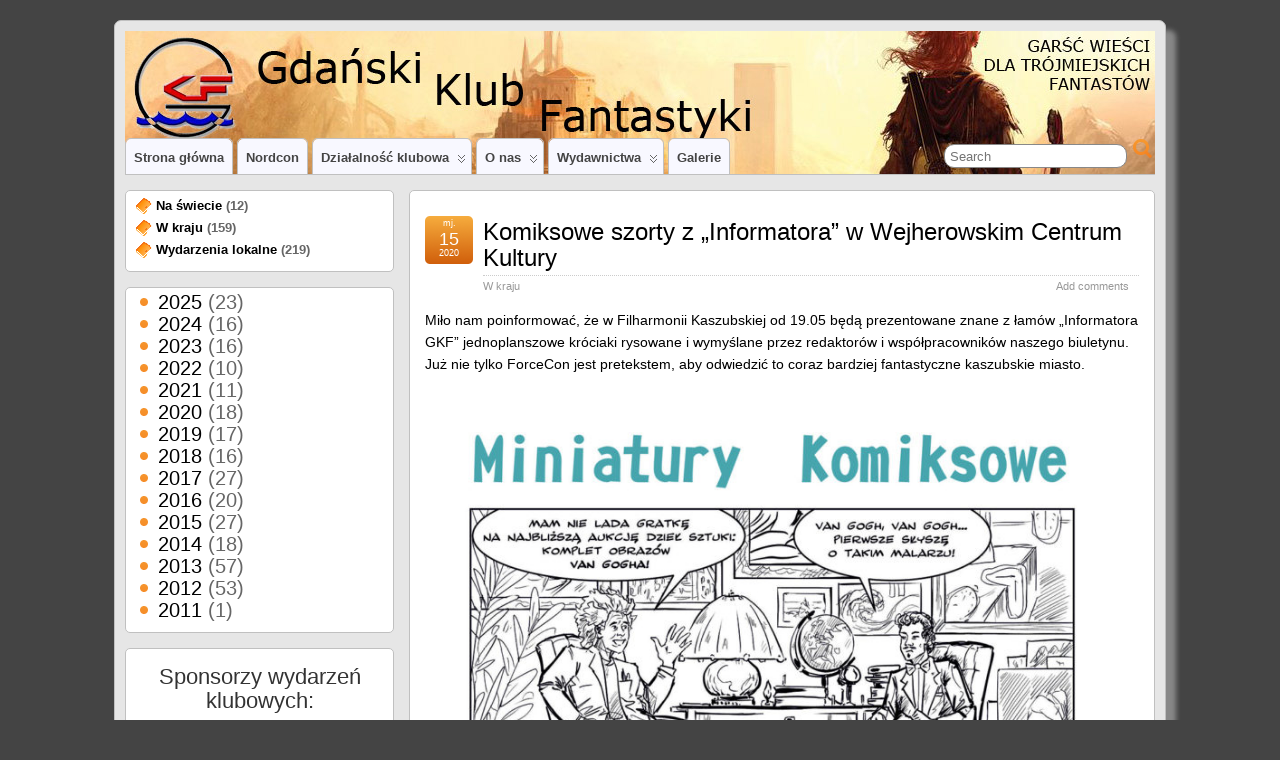

--- FILE ---
content_type: text/html; charset=UTF-8
request_url: https://gkf.org.pl/komiksowe-szorty-z-informatora-w-wejherowskim-centrum-kultury/
body_size: 11125
content:
<!DOCTYPE html>
<!--[if IE 6]> <html id="ie6" dir="ltr" lang="pl-PL" prefix="og: https://ogp.me/ns#"> <![endif]-->
<!--[if IE 7]> <html id="ie7" dir="ltr" lang="pl-PL" prefix="og: https://ogp.me/ns#"> <![endif]-->
<!--[if IE 8]> <html id="ie8" dir="ltr" lang="pl-PL" prefix="og: https://ogp.me/ns#"> <![endif]-->
<!--[if !(IE 6) | !(IE 7) | !(IE 8)]><!--> <html dir="ltr" lang="pl-PL" prefix="og: https://ogp.me/ns#"> <!--<![endif]-->

<head>
	<meta charset="UTF-8" />
	<link rel="pingback" href="https://gkf.org.pl/xmlrpc.php" />

	<!--[if lt IE 9]>
	<script src="https://gkf.org.pl/wp-content/themes/suffusion/scripts/html5.js" type="text/javascript"></script>
	<![endif]-->

<!-- MapPress Easy Google Maps Wersja:2.94.3 (https://www.mappresspro.com) -->
<title>Komiksowe szorty z „Informatora” w Wejherowskim Centrum Kultury - Gdański Klub Fantastyki</title>

		<!-- All in One SEO 4.7.4.1 - aioseo.com -->
		<meta name="description" content="Miło nam poinformować, że w Filharmonii Kaszubskiej od 19.05 będą prezentowane znane z łamów „Informatora GKF” jednoplanszowe króciaki rysowane i wymyślane przez redaktorów i współpracowników naszego biuletynu. Już nie tylko ForceCon jest pretekstem, aby odwiedzić to coraz bardziej fantastyczne kaszubskie miasto." />
		<meta name="robots" content="max-image-preview:large" />
		<link rel="canonical" href="https://gkf.org.pl/komiksowe-szorty-z-informatora-w-wejherowskim-centrum-kultury/" />
		<meta name="generator" content="All in One SEO (AIOSEO) 4.7.4.1" />
		<meta property="og:locale" content="pl_PL" />
		<meta property="og:site_name" content="Gdański Klub Fantastyki -" />
		<meta property="og:type" content="article" />
		<meta property="og:title" content="Komiksowe szorty z „Informatora” w Wejherowskim Centrum Kultury - Gdański Klub Fantastyki" />
		<meta property="og:description" content="Miło nam poinformować, że w Filharmonii Kaszubskiej od 19.05 będą prezentowane znane z łamów „Informatora GKF” jednoplanszowe króciaki rysowane i wymyślane przez redaktorów i współpracowników naszego biuletynu. Już nie tylko ForceCon jest pretekstem, aby odwiedzić to coraz bardziej fantastyczne kaszubskie miasto." />
		<meta property="og:url" content="https://gkf.org.pl/komiksowe-szorty-z-informatora-w-wejherowskim-centrum-kultury/" />
		<meta property="article:published_time" content="2020-05-15T16:07:05+00:00" />
		<meta property="article:modified_time" content="2020-06-15T06:30:17+00:00" />
		<meta property="article:publisher" content="https://www.facebook.com/GdanskiKlubFantastyki/" />
		<meta name="twitter:card" content="summary_large_image" />
		<meta name="twitter:title" content="Komiksowe szorty z „Informatora” w Wejherowskim Centrum Kultury - Gdański Klub Fantastyki" />
		<meta name="twitter:description" content="Miło nam poinformować, że w Filharmonii Kaszubskiej od 19.05 będą prezentowane znane z łamów „Informatora GKF” jednoplanszowe króciaki rysowane i wymyślane przez redaktorów i współpracowników naszego biuletynu. Już nie tylko ForceCon jest pretekstem, aby odwiedzić to coraz bardziej fantastyczne kaszubskie miasto." />
		<script type="application/ld+json" class="aioseo-schema">
			{"@context":"https:\/\/schema.org","@graph":[{"@type":"BlogPosting","@id":"https:\/\/gkf.org.pl\/komiksowe-szorty-z-informatora-w-wejherowskim-centrum-kultury\/#blogposting","name":"Komiksowe szorty z \u201eInformatora\u201d w Wejherowskim Centrum Kultury - Gda\u0144ski Klub Fantastyki","headline":"Komiksowe szorty z \u201eInformatora\u201d w Wejherowskim Centrum Kultury","author":{"@id":"https:\/\/gkf.org.pl\/author\/ogan\/#author"},"publisher":{"@id":"https:\/\/gkf.org.pl\/#organization"},"image":{"@type":"ImageObject","url":"https:\/\/gkf.org.pl\/wp-content\/uploads\/2020\/05\/zaproszenie2.jpg","@id":"https:\/\/gkf.org.pl\/komiksowe-szorty-z-informatora-w-wejherowskim-centrum-kultury\/#articleImage","width":1091,"height":1285},"datePublished":"2020-05-15T17:07:05+01:00","dateModified":"2020-06-15T07:30:17+01:00","inLanguage":"pl-PL","mainEntityOfPage":{"@id":"https:\/\/gkf.org.pl\/komiksowe-szorty-z-informatora-w-wejherowskim-centrum-kultury\/#webpage"},"isPartOf":{"@id":"https:\/\/gkf.org.pl\/komiksowe-szorty-z-informatora-w-wejherowskim-centrum-kultury\/#webpage"},"articleSection":"W kraju"},{"@type":"BreadcrumbList","@id":"https:\/\/gkf.org.pl\/komiksowe-szorty-z-informatora-w-wejherowskim-centrum-kultury\/#breadcrumblist","itemListElement":[{"@type":"ListItem","@id":"https:\/\/gkf.org.pl\/#listItem","position":1,"name":"Home","item":"https:\/\/gkf.org.pl\/","nextItem":"https:\/\/gkf.org.pl\/komiksowe-szorty-z-informatora-w-wejherowskim-centrum-kultury\/#listItem"},{"@type":"ListItem","@id":"https:\/\/gkf.org.pl\/komiksowe-szorty-z-informatora-w-wejherowskim-centrum-kultury\/#listItem","position":2,"name":"Komiksowe szorty z \u201eInformatora\u201d w Wejherowskim Centrum Kultury","previousItem":"https:\/\/gkf.org.pl\/#listItem"}]},{"@type":"Organization","@id":"https:\/\/gkf.org.pl\/#organization","name":"Gda\u0144ski Klub Fantastyki","url":"https:\/\/gkf.org.pl\/","logo":{"@type":"ImageObject","url":"https:\/\/gkf.org.pl\/wp-content\/uploads\/2023\/01\/logo_gkf-2.jpg","@id":"https:\/\/gkf.org.pl\/komiksowe-szorty-z-informatora-w-wejherowskim-centrum-kultury\/#organizationLogo","width":200,"height":200,"caption":"Logo GKF"},"image":{"@id":"https:\/\/gkf.org.pl\/komiksowe-szorty-z-informatora-w-wejherowskim-centrum-kultury\/#organizationLogo"},"sameAs":["https:\/\/www.facebook.com\/GdanskiKlubFantastyki\/","https:\/\/pl.wikipedia.org\/wiki\/Gdaski_Klub_Fantastyki"]},{"@type":"Person","@id":"https:\/\/gkf.org.pl\/author\/ogan\/#author","url":"https:\/\/gkf.org.pl\/author\/ogan\/","name":"Ogan","image":{"@type":"ImageObject","@id":"https:\/\/gkf.org.pl\/komiksowe-szorty-z-informatora-w-wejherowskim-centrum-kultury\/#authorImage","url":"https:\/\/secure.gravatar.com\/avatar\/6c0ddfcc17c84fdbd8fe1903124a73de?s=96&d=retro&r=x","width":96,"height":96,"caption":"Ogan"}},{"@type":"WebPage","@id":"https:\/\/gkf.org.pl\/komiksowe-szorty-z-informatora-w-wejherowskim-centrum-kultury\/#webpage","url":"https:\/\/gkf.org.pl\/komiksowe-szorty-z-informatora-w-wejherowskim-centrum-kultury\/","name":"Komiksowe szorty z \u201eInformatora\u201d w Wejherowskim Centrum Kultury - Gda\u0144ski Klub Fantastyki","description":"Mi\u0142o nam poinformowa\u0107, \u017ce w Filharmonii Kaszubskiej od 19.05 b\u0119d\u0105 prezentowane znane z \u0142am\u00f3w \u201eInformatora GKF\u201d jednoplanszowe kr\u00f3ciaki rysowane i wymy\u015blane przez redaktor\u00f3w i wsp\u00f3\u0142pracownik\u00f3w naszego biuletynu. Ju\u017c nie tylko ForceCon jest pretekstem, aby odwiedzi\u0107 to coraz bardziej fantastyczne kaszubskie miasto.","inLanguage":"pl-PL","isPartOf":{"@id":"https:\/\/gkf.org.pl\/#website"},"breadcrumb":{"@id":"https:\/\/gkf.org.pl\/komiksowe-szorty-z-informatora-w-wejherowskim-centrum-kultury\/#breadcrumblist"},"author":{"@id":"https:\/\/gkf.org.pl\/author\/ogan\/#author"},"creator":{"@id":"https:\/\/gkf.org.pl\/author\/ogan\/#author"},"datePublished":"2020-05-15T17:07:05+01:00","dateModified":"2020-06-15T07:30:17+01:00"},{"@type":"WebSite","@id":"https:\/\/gkf.org.pl\/#website","url":"https:\/\/gkf.org.pl\/","name":"Gda\u0144ski Klub Fantastyki","alternateName":"GKF","inLanguage":"pl-PL","publisher":{"@id":"https:\/\/gkf.org.pl\/#organization"}}]}
		</script>
		<!-- All in One SEO -->

<link rel="alternate" type="application/rss+xml" title="Gdański Klub Fantastyki &raquo; Kanał z wpisami" href="https://gkf.org.pl/feed/" />
<link rel="alternate" type="application/rss+xml" title="Gdański Klub Fantastyki &raquo; Kanał z komentarzami" href="https://gkf.org.pl/comments/feed/" />
<link rel="alternate" type="application/rss+xml" title="Gdański Klub Fantastyki &raquo; Komiksowe szorty z „Informatora” w Wejherowskim Centrum Kultury Kanał z komentarzami" href="https://gkf.org.pl/komiksowe-szorty-z-informatora-w-wejherowskim-centrum-kultury/feed/" />
<script type="text/javascript">
/* <![CDATA[ */
window._wpemojiSettings = {"baseUrl":"https:\/\/s.w.org\/images\/core\/emoji\/15.0.3\/72x72\/","ext":".png","svgUrl":"https:\/\/s.w.org\/images\/core\/emoji\/15.0.3\/svg\/","svgExt":".svg","source":{"concatemoji":"https:\/\/gkf.org.pl\/wp-includes\/js\/wp-emoji-release.min.js?ver=6.6.2"}};
/*! This file is auto-generated */
!function(i,n){var o,s,e;function c(e){try{var t={supportTests:e,timestamp:(new Date).valueOf()};sessionStorage.setItem(o,JSON.stringify(t))}catch(e){}}function p(e,t,n){e.clearRect(0,0,e.canvas.width,e.canvas.height),e.fillText(t,0,0);var t=new Uint32Array(e.getImageData(0,0,e.canvas.width,e.canvas.height).data),r=(e.clearRect(0,0,e.canvas.width,e.canvas.height),e.fillText(n,0,0),new Uint32Array(e.getImageData(0,0,e.canvas.width,e.canvas.height).data));return t.every(function(e,t){return e===r[t]})}function u(e,t,n){switch(t){case"flag":return n(e,"\ud83c\udff3\ufe0f\u200d\u26a7\ufe0f","\ud83c\udff3\ufe0f\u200b\u26a7\ufe0f")?!1:!n(e,"\ud83c\uddfa\ud83c\uddf3","\ud83c\uddfa\u200b\ud83c\uddf3")&&!n(e,"\ud83c\udff4\udb40\udc67\udb40\udc62\udb40\udc65\udb40\udc6e\udb40\udc67\udb40\udc7f","\ud83c\udff4\u200b\udb40\udc67\u200b\udb40\udc62\u200b\udb40\udc65\u200b\udb40\udc6e\u200b\udb40\udc67\u200b\udb40\udc7f");case"emoji":return!n(e,"\ud83d\udc26\u200d\u2b1b","\ud83d\udc26\u200b\u2b1b")}return!1}function f(e,t,n){var r="undefined"!=typeof WorkerGlobalScope&&self instanceof WorkerGlobalScope?new OffscreenCanvas(300,150):i.createElement("canvas"),a=r.getContext("2d",{willReadFrequently:!0}),o=(a.textBaseline="top",a.font="600 32px Arial",{});return e.forEach(function(e){o[e]=t(a,e,n)}),o}function t(e){var t=i.createElement("script");t.src=e,t.defer=!0,i.head.appendChild(t)}"undefined"!=typeof Promise&&(o="wpEmojiSettingsSupports",s=["flag","emoji"],n.supports={everything:!0,everythingExceptFlag:!0},e=new Promise(function(e){i.addEventListener("DOMContentLoaded",e,{once:!0})}),new Promise(function(t){var n=function(){try{var e=JSON.parse(sessionStorage.getItem(o));if("object"==typeof e&&"number"==typeof e.timestamp&&(new Date).valueOf()<e.timestamp+604800&&"object"==typeof e.supportTests)return e.supportTests}catch(e){}return null}();if(!n){if("undefined"!=typeof Worker&&"undefined"!=typeof OffscreenCanvas&&"undefined"!=typeof URL&&URL.createObjectURL&&"undefined"!=typeof Blob)try{var e="postMessage("+f.toString()+"("+[JSON.stringify(s),u.toString(),p.toString()].join(",")+"));",r=new Blob([e],{type:"text/javascript"}),a=new Worker(URL.createObjectURL(r),{name:"wpTestEmojiSupports"});return void(a.onmessage=function(e){c(n=e.data),a.terminate(),t(n)})}catch(e){}c(n=f(s,u,p))}t(n)}).then(function(e){for(var t in e)n.supports[t]=e[t],n.supports.everything=n.supports.everything&&n.supports[t],"flag"!==t&&(n.supports.everythingExceptFlag=n.supports.everythingExceptFlag&&n.supports[t]);n.supports.everythingExceptFlag=n.supports.everythingExceptFlag&&!n.supports.flag,n.DOMReady=!1,n.readyCallback=function(){n.DOMReady=!0}}).then(function(){return e}).then(function(){var e;n.supports.everything||(n.readyCallback(),(e=n.source||{}).concatemoji?t(e.concatemoji):e.wpemoji&&e.twemoji&&(t(e.twemoji),t(e.wpemoji)))}))}((window,document),window._wpemojiSettings);
/* ]]> */
</script>
<style id='wp-emoji-styles-inline-css' type='text/css'>

	img.wp-smiley, img.emoji {
		display: inline !important;
		border: none !important;
		box-shadow: none !important;
		height: 1em !important;
		width: 1em !important;
		margin: 0 0.07em !important;
		vertical-align: -0.1em !important;
		background: none !important;
		padding: 0 !important;
	}
</style>
<link rel='stylesheet' id='wp-block-library-css' href='https://gkf.org.pl/wp-includes/css/dist/block-library/style.min.css?ver=6.6.2' type='text/css' media='all' />
<link rel='stylesheet' id='mappress-leaflet-css' href='https://gkf.org.pl/wp-content/plugins/mappress-google-maps-for-wordpress/lib/leaflet/leaflet.css?ver=1.7.1' type='text/css' media='all' />
<link rel='stylesheet' id='mappress-css' href='https://gkf.org.pl/wp-content/plugins/mappress-google-maps-for-wordpress/css/mappress.css?ver=2.94.3' type='text/css' media='all' />
<style id='classic-theme-styles-inline-css' type='text/css'>
/*! This file is auto-generated */
.wp-block-button__link{color:#fff;background-color:#32373c;border-radius:9999px;box-shadow:none;text-decoration:none;padding:calc(.667em + 2px) calc(1.333em + 2px);font-size:1.125em}.wp-block-file__button{background:#32373c;color:#fff;text-decoration:none}
</style>
<style id='global-styles-inline-css' type='text/css'>
:root{--wp--preset--aspect-ratio--square: 1;--wp--preset--aspect-ratio--4-3: 4/3;--wp--preset--aspect-ratio--3-4: 3/4;--wp--preset--aspect-ratio--3-2: 3/2;--wp--preset--aspect-ratio--2-3: 2/3;--wp--preset--aspect-ratio--16-9: 16/9;--wp--preset--aspect-ratio--9-16: 9/16;--wp--preset--color--black: #000000;--wp--preset--color--cyan-bluish-gray: #abb8c3;--wp--preset--color--white: #ffffff;--wp--preset--color--pale-pink: #f78da7;--wp--preset--color--vivid-red: #cf2e2e;--wp--preset--color--luminous-vivid-orange: #ff6900;--wp--preset--color--luminous-vivid-amber: #fcb900;--wp--preset--color--light-green-cyan: #7bdcb5;--wp--preset--color--vivid-green-cyan: #00d084;--wp--preset--color--pale-cyan-blue: #8ed1fc;--wp--preset--color--vivid-cyan-blue: #0693e3;--wp--preset--color--vivid-purple: #9b51e0;--wp--preset--gradient--vivid-cyan-blue-to-vivid-purple: linear-gradient(135deg,rgba(6,147,227,1) 0%,rgb(155,81,224) 100%);--wp--preset--gradient--light-green-cyan-to-vivid-green-cyan: linear-gradient(135deg,rgb(122,220,180) 0%,rgb(0,208,130) 100%);--wp--preset--gradient--luminous-vivid-amber-to-luminous-vivid-orange: linear-gradient(135deg,rgba(252,185,0,1) 0%,rgba(255,105,0,1) 100%);--wp--preset--gradient--luminous-vivid-orange-to-vivid-red: linear-gradient(135deg,rgba(255,105,0,1) 0%,rgb(207,46,46) 100%);--wp--preset--gradient--very-light-gray-to-cyan-bluish-gray: linear-gradient(135deg,rgb(238,238,238) 0%,rgb(169,184,195) 100%);--wp--preset--gradient--cool-to-warm-spectrum: linear-gradient(135deg,rgb(74,234,220) 0%,rgb(151,120,209) 20%,rgb(207,42,186) 40%,rgb(238,44,130) 60%,rgb(251,105,98) 80%,rgb(254,248,76) 100%);--wp--preset--gradient--blush-light-purple: linear-gradient(135deg,rgb(255,206,236) 0%,rgb(152,150,240) 100%);--wp--preset--gradient--blush-bordeaux: linear-gradient(135deg,rgb(254,205,165) 0%,rgb(254,45,45) 50%,rgb(107,0,62) 100%);--wp--preset--gradient--luminous-dusk: linear-gradient(135deg,rgb(255,203,112) 0%,rgb(199,81,192) 50%,rgb(65,88,208) 100%);--wp--preset--gradient--pale-ocean: linear-gradient(135deg,rgb(255,245,203) 0%,rgb(182,227,212) 50%,rgb(51,167,181) 100%);--wp--preset--gradient--electric-grass: linear-gradient(135deg,rgb(202,248,128) 0%,rgb(113,206,126) 100%);--wp--preset--gradient--midnight: linear-gradient(135deg,rgb(2,3,129) 0%,rgb(40,116,252) 100%);--wp--preset--font-size--small: 13px;--wp--preset--font-size--medium: 20px;--wp--preset--font-size--large: 36px;--wp--preset--font-size--x-large: 42px;--wp--preset--spacing--20: 0.44rem;--wp--preset--spacing--30: 0.67rem;--wp--preset--spacing--40: 1rem;--wp--preset--spacing--50: 1.5rem;--wp--preset--spacing--60: 2.25rem;--wp--preset--spacing--70: 3.38rem;--wp--preset--spacing--80: 5.06rem;--wp--preset--shadow--natural: 6px 6px 9px rgba(0, 0, 0, 0.2);--wp--preset--shadow--deep: 12px 12px 50px rgba(0, 0, 0, 0.4);--wp--preset--shadow--sharp: 6px 6px 0px rgba(0, 0, 0, 0.2);--wp--preset--shadow--outlined: 6px 6px 0px -3px rgba(255, 255, 255, 1), 6px 6px rgba(0, 0, 0, 1);--wp--preset--shadow--crisp: 6px 6px 0px rgba(0, 0, 0, 1);}:where(.is-layout-flex){gap: 0.5em;}:where(.is-layout-grid){gap: 0.5em;}body .is-layout-flex{display: flex;}.is-layout-flex{flex-wrap: wrap;align-items: center;}.is-layout-flex > :is(*, div){margin: 0;}body .is-layout-grid{display: grid;}.is-layout-grid > :is(*, div){margin: 0;}:where(.wp-block-columns.is-layout-flex){gap: 2em;}:where(.wp-block-columns.is-layout-grid){gap: 2em;}:where(.wp-block-post-template.is-layout-flex){gap: 1.25em;}:where(.wp-block-post-template.is-layout-grid){gap: 1.25em;}.has-black-color{color: var(--wp--preset--color--black) !important;}.has-cyan-bluish-gray-color{color: var(--wp--preset--color--cyan-bluish-gray) !important;}.has-white-color{color: var(--wp--preset--color--white) !important;}.has-pale-pink-color{color: var(--wp--preset--color--pale-pink) !important;}.has-vivid-red-color{color: var(--wp--preset--color--vivid-red) !important;}.has-luminous-vivid-orange-color{color: var(--wp--preset--color--luminous-vivid-orange) !important;}.has-luminous-vivid-amber-color{color: var(--wp--preset--color--luminous-vivid-amber) !important;}.has-light-green-cyan-color{color: var(--wp--preset--color--light-green-cyan) !important;}.has-vivid-green-cyan-color{color: var(--wp--preset--color--vivid-green-cyan) !important;}.has-pale-cyan-blue-color{color: var(--wp--preset--color--pale-cyan-blue) !important;}.has-vivid-cyan-blue-color{color: var(--wp--preset--color--vivid-cyan-blue) !important;}.has-vivid-purple-color{color: var(--wp--preset--color--vivid-purple) !important;}.has-black-background-color{background-color: var(--wp--preset--color--black) !important;}.has-cyan-bluish-gray-background-color{background-color: var(--wp--preset--color--cyan-bluish-gray) !important;}.has-white-background-color{background-color: var(--wp--preset--color--white) !important;}.has-pale-pink-background-color{background-color: var(--wp--preset--color--pale-pink) !important;}.has-vivid-red-background-color{background-color: var(--wp--preset--color--vivid-red) !important;}.has-luminous-vivid-orange-background-color{background-color: var(--wp--preset--color--luminous-vivid-orange) !important;}.has-luminous-vivid-amber-background-color{background-color: var(--wp--preset--color--luminous-vivid-amber) !important;}.has-light-green-cyan-background-color{background-color: var(--wp--preset--color--light-green-cyan) !important;}.has-vivid-green-cyan-background-color{background-color: var(--wp--preset--color--vivid-green-cyan) !important;}.has-pale-cyan-blue-background-color{background-color: var(--wp--preset--color--pale-cyan-blue) !important;}.has-vivid-cyan-blue-background-color{background-color: var(--wp--preset--color--vivid-cyan-blue) !important;}.has-vivid-purple-background-color{background-color: var(--wp--preset--color--vivid-purple) !important;}.has-black-border-color{border-color: var(--wp--preset--color--black) !important;}.has-cyan-bluish-gray-border-color{border-color: var(--wp--preset--color--cyan-bluish-gray) !important;}.has-white-border-color{border-color: var(--wp--preset--color--white) !important;}.has-pale-pink-border-color{border-color: var(--wp--preset--color--pale-pink) !important;}.has-vivid-red-border-color{border-color: var(--wp--preset--color--vivid-red) !important;}.has-luminous-vivid-orange-border-color{border-color: var(--wp--preset--color--luminous-vivid-orange) !important;}.has-luminous-vivid-amber-border-color{border-color: var(--wp--preset--color--luminous-vivid-amber) !important;}.has-light-green-cyan-border-color{border-color: var(--wp--preset--color--light-green-cyan) !important;}.has-vivid-green-cyan-border-color{border-color: var(--wp--preset--color--vivid-green-cyan) !important;}.has-pale-cyan-blue-border-color{border-color: var(--wp--preset--color--pale-cyan-blue) !important;}.has-vivid-cyan-blue-border-color{border-color: var(--wp--preset--color--vivid-cyan-blue) !important;}.has-vivid-purple-border-color{border-color: var(--wp--preset--color--vivid-purple) !important;}.has-vivid-cyan-blue-to-vivid-purple-gradient-background{background: var(--wp--preset--gradient--vivid-cyan-blue-to-vivid-purple) !important;}.has-light-green-cyan-to-vivid-green-cyan-gradient-background{background: var(--wp--preset--gradient--light-green-cyan-to-vivid-green-cyan) !important;}.has-luminous-vivid-amber-to-luminous-vivid-orange-gradient-background{background: var(--wp--preset--gradient--luminous-vivid-amber-to-luminous-vivid-orange) !important;}.has-luminous-vivid-orange-to-vivid-red-gradient-background{background: var(--wp--preset--gradient--luminous-vivid-orange-to-vivid-red) !important;}.has-very-light-gray-to-cyan-bluish-gray-gradient-background{background: var(--wp--preset--gradient--very-light-gray-to-cyan-bluish-gray) !important;}.has-cool-to-warm-spectrum-gradient-background{background: var(--wp--preset--gradient--cool-to-warm-spectrum) !important;}.has-blush-light-purple-gradient-background{background: var(--wp--preset--gradient--blush-light-purple) !important;}.has-blush-bordeaux-gradient-background{background: var(--wp--preset--gradient--blush-bordeaux) !important;}.has-luminous-dusk-gradient-background{background: var(--wp--preset--gradient--luminous-dusk) !important;}.has-pale-ocean-gradient-background{background: var(--wp--preset--gradient--pale-ocean) !important;}.has-electric-grass-gradient-background{background: var(--wp--preset--gradient--electric-grass) !important;}.has-midnight-gradient-background{background: var(--wp--preset--gradient--midnight) !important;}.has-small-font-size{font-size: var(--wp--preset--font-size--small) !important;}.has-medium-font-size{font-size: var(--wp--preset--font-size--medium) !important;}.has-large-font-size{font-size: var(--wp--preset--font-size--large) !important;}.has-x-large-font-size{font-size: var(--wp--preset--font-size--x-large) !important;}
:where(.wp-block-post-template.is-layout-flex){gap: 1.25em;}:where(.wp-block-post-template.is-layout-grid){gap: 1.25em;}
:where(.wp-block-columns.is-layout-flex){gap: 2em;}:where(.wp-block-columns.is-layout-grid){gap: 2em;}
:root :where(.wp-block-pullquote){font-size: 1.5em;line-height: 1.6;}
</style>
<link rel='stylesheet' id='suffusion-theme-css' href='https://gkf.org.pl/wp-content/themes/suffusion/style.css?ver=4.6.6' type='text/css' media='all' />
<link rel='stylesheet' id='suffusion-theme-skin-1-css' href='https://gkf.org.pl/wp-content/themes/suffusion/skins/light-theme-orange/skin.css?ver=4.6.6' type='text/css' media='all' />
<!--[if !IE]>--><link rel='stylesheet' id='suffusion-rounded-css' href='https://gkf.org.pl/wp-content/themes/suffusion/rounded-corners.css?ver=4.6.6' type='text/css' media='all' />
<!--<![endif]-->
<!--[if gt IE 8]><link rel='stylesheet' id='suffusion-rounded-css' href='https://gkf.org.pl/wp-content/themes/suffusion/rounded-corners.css?ver=4.6.6' type='text/css' media='all' />
<![endif]-->
<!--[if lt IE 8]><link rel='stylesheet' id='suffusion-ie-css' href='https://gkf.org.pl/wp-content/themes/suffusion/ie-fix.css?ver=4.6.6' type='text/css' media='all' />
<![endif]-->
<link rel='stylesheet' id='suffusion-generated-css' href='https://gkf.org.pl/wp-content/uploads/suffusion/custom-styles.css?ver=4.6.6' type='text/css' media='all' />
<link rel='stylesheet' id='dflip-style-css' href='https://gkf.org.pl/wp-content/plugins/3d-flipbook-dflip-lite/assets/css/dflip.min.css?ver=2.3.42' type='text/css' media='all' />
<script type="text/javascript" src="https://gkf.org.pl/wp-includes/js/jquery/jquery.min.js?ver=3.7.1" id="jquery-core-js"></script>
<script type="text/javascript" src="https://gkf.org.pl/wp-includes/js/jquery/jquery-migrate.min.js?ver=3.4.1" id="jquery-migrate-js"></script>
<script type="text/javascript" id="suffusion-js-extra">
/* <![CDATA[ */
var Suffusion_JS = {"wrapper_width_type_page_template_1l_sidebar_php":"fixed","wrapper_max_width_page_template_1l_sidebar_php":"1200","wrapper_min_width_page_template_1l_sidebar_php":"600","wrapper_orig_width_page_template_1l_sidebar_php":"75","wrapper_width_type_page_template_1r_sidebar_php":"fixed","wrapper_max_width_page_template_1r_sidebar_php":"1200","wrapper_min_width_page_template_1r_sidebar_php":"600","wrapper_orig_width_page_template_1r_sidebar_php":"75","wrapper_width_type_page_template_1l1r_sidebar_php":"fixed","wrapper_max_width_page_template_1l1r_sidebar_php":"1200","wrapper_min_width_page_template_1l1r_sidebar_php":"600","wrapper_orig_width_page_template_1l1r_sidebar_php":"75","wrapper_width_type_page_template_2l_sidebars_php":"fixed","wrapper_max_width_page_template_2l_sidebars_php":"1200","wrapper_min_width_page_template_2l_sidebars_php":"600","wrapper_orig_width_page_template_2l_sidebars_php":"75","wrapper_width_type_page_template_2r_sidebars_php":"fixed","wrapper_max_width_page_template_2r_sidebars_php":"1200","wrapper_min_width_page_template_2r_sidebars_php":"600","wrapper_orig_width_page_template_2r_sidebars_php":"75","wrapper_width_type":"fixed","wrapper_max_width":"1200","wrapper_min_width":"600","wrapper_orig_width":"75","wrapper_width_type_page_template_no_sidebars_php":"fixed","wrapper_max_width_page_template_no_sidebars_php":"1200","wrapper_min_width_page_template_no_sidebars_php":"600","wrapper_orig_width_page_template_no_sidebars_php":"75","suf_featured_interval":"4000","suf_featured_transition_speed":"1000","suf_featured_fx":"fade","suf_featured_pause":"Pause","suf_featured_resume":"Resume","suf_featured_sync":"0","suf_featured_pager_style":"numbers","suf_nav_delay":"500","suf_nav_effect":"fade","suf_navt_delay":"500","suf_navt_effect":"fade","suf_jq_masonry_enabled":"disabled","suf_fix_aspect_ratio":"preserve","suf_show_drop_caps":""};
/* ]]> */
</script>
<script type="text/javascript" src="https://gkf.org.pl/wp-content/themes/suffusion/scripts/suffusion.js?ver=4.6.6" id="suffusion-js"></script>
<link rel="https://api.w.org/" href="https://gkf.org.pl/wp-json/" /><link rel="alternate" title="JSON" type="application/json" href="https://gkf.org.pl/wp-json/wp/v2/posts/5281" /><link rel="EditURI" type="application/rsd+xml" title="RSD" href="https://gkf.org.pl/xmlrpc.php?rsd" />
<link rel='shortlink' href='https://gkf.org.pl/?p=5281' />
<link rel="alternate" title="oEmbed (JSON)" type="application/json+oembed" href="https://gkf.org.pl/wp-json/oembed/1.0/embed?url=https%3A%2F%2Fgkf.org.pl%2Fkomiksowe-szorty-z-informatora-w-wejherowskim-centrum-kultury%2F" />
<link rel="alternate" title="oEmbed (XML)" type="text/xml+oembed" href="https://gkf.org.pl/wp-json/oembed/1.0/embed?url=https%3A%2F%2Fgkf.org.pl%2Fkomiksowe-szorty-z-informatora-w-wejherowskim-centrum-kultury%2F&#038;format=xml" />
<!-- Start Additional Feeds -->
<!-- End Additional Feeds -->
<style type="text/css">
		.custom-header .blogtitle a,
	.custom-header .description {
		position: absolute !important;
		clip: rect(1px 1px 1px 1px); /* IE6, IE7 */
		clip: rect(1px, 1px, 1px, 1px);
	}
		</style>
<!-- location header -->
<link rel="icon" href="https://gkf.org.pl/wp-content/uploads/2023/01/logo_gkf-2-36x36.jpg" sizes="32x32" />
<link rel="icon" href="https://gkf.org.pl/wp-content/uploads/2023/01/logo_gkf-2.jpg" sizes="192x192" />
<link rel="apple-touch-icon" href="https://gkf.org.pl/wp-content/uploads/2023/01/logo_gkf-2.jpg" />
<meta name="msapplication-TileImage" content="https://gkf.org.pl/wp-content/uploads/2023/01/logo_gkf-2.jpg" />
</head>

<body class="post-template-default single single-post postid-5281 single-format-standard light-theme-orange suffusion-custom preset-1000px device-desktop">
        				<div id="wrapper" class="fix">
					<div id="header-container" class="custom-header fix">
					<header id="header" class="fix">
			<h2 class="blogtitle left"><a href="https://gkf.org.pl">Gdański Klub Fantastyki</a></h2>
		<div class="description right"></div>
    </header><!-- /header -->
 	<nav id="nav" class="tab fix">
		<div class='col-control left'>
	<!-- right-header-widgets -->
	<div id="right-header-widgets" class="warea">
	
<form method="get" class="searchform " action="https://gkf.org.pl//">
	<input type="text" name="s" class="searchfield"
			placeholder="Search"
			/>
	<input type="submit" class="searchsubmit" value="" name="searchsubmit" />
</form>
	</div>
	<!-- /right-header-widgets -->
<ul class='sf-menu'>
<li id="menu-item-345" class="menu-item menu-item-type-custom menu-item-object-custom menu-item-home menu-item-345 dd-tab"><a href="https://gkf.org.pl">Strona główna</a></li>
<li id="menu-item-337" class="menu-item menu-item-type-custom menu-item-object-custom menu-item-337 dd-tab"><a title="Gorący zimowy konwent GKFu" target="_blank" rel="noopener" href="https://nordcon.gkf.org.pl/">Nordcon</a></li>
<li id="menu-item-356" class="menu-item menu-item-type-post_type menu-item-object-page menu-item-has-children menu-item-356 dd-tab"><a href="https://gkf.org.pl/co-w-klubie/">Działalność klubowa</a>
<ul class="sub-menu">
	<li id="menu-item-250" class="menu-item menu-item-type-post_type menu-item-object-page menu-item-250"><a href="https://gkf.org.pl/co-w-klubie/kalendarz-wydarzen/">Kalendarz wydarzeń</a></li>
	<li id="menu-item-6159" class="menu-item menu-item-type-post_type menu-item-object-page menu-item-6159"><a href="https://gkf.org.pl/biblioteka/">Biblioteka</a></li>
	<li id="menu-item-424" class="menu-item menu-item-type-post_type menu-item-object-page menu-item-424"><a href="https://gkf.org.pl/planszowki/">Planszówki</a></li>
	<li id="menu-item-422" class="menu-item menu-item-type-post_type menu-item-object-page menu-item-422"><a href="https://gkf.org.pl/rpg/">RPG</a></li>
	<li id="menu-item-423" class="menu-item menu-item-type-post_type menu-item-object-page menu-item-423"><a href="https://gkf.org.pl/strategie/">Strategie</a></li>
	<li id="menu-item-418" class="menu-item menu-item-type-post_type menu-item-object-page menu-item-418"><a href="https://gkf.org.pl/kolportaz/">Kolportaż</a></li>
</ul>
</li>
<li id="menu-item-154" class="menu-item menu-item-type-post_type menu-item-object-page menu-item-has-children menu-item-154 dd-tab"><a href="https://gkf.org.pl/o-nas/">O nas</a>
<ul class="sub-menu">
	<li id="menu-item-152" class="menu-item menu-item-type-post_type menu-item-object-page menu-item-152"><a href="https://gkf.org.pl/o-nas/lokalizacja/">Lokalizacja i kontakt</a></li>
	<li id="menu-item-3506" class="menu-item menu-item-type-custom menu-item-object-custom menu-item-3506"><a href="https://gkf.org.pl/?page_id=2">Kim jesteśmy?</a></li>
	<li id="menu-item-278" class="menu-item menu-item-type-post_type menu-item-object-page menu-item-278"><a href="https://gkf.org.pl/o-nas/dolacz-do-nas/">Dołącz do GKF-u!</a></li>
	<li id="menu-item-628" class="menu-item menu-item-type-post_type menu-item-object-page menu-item-628"><a href="https://gkf.org.pl/o-nas/zarzad/">Zarząd i Rada Stowarzyszenia</a></li>
	<li id="menu-item-153" class="menu-item menu-item-type-post_type menu-item-object-page menu-item-153"><a href="https://gkf.org.pl/o-nas/historia/">Historia</a></li>
	<li id="menu-item-314" class="menu-item menu-item-type-post_type menu-item-object-page menu-item-has-children menu-item-314"><a href="https://gkf.org.pl/o-nas/statuty-regulaminy-i-inne-papiery/">Statuty, regulaminy i inne papiery</a>
	<ul class="sub-menu">
		<li id="menu-item-313" class="menu-item menu-item-type-post_type menu-item-object-page menu-item-313"><a href="https://gkf.org.pl/o-nas/statuty-regulaminy-i-inne-papiery/statut-gdanskiego-klubu-fantastyki/">Statut Gdańskiego Klubu Fantastyki</a></li>
		<li id="menu-item-6656" class="menu-item menu-item-type-post_type menu-item-object-page menu-item-6656"><a href="https://gkf.org.pl/o-nas/statuty-regulaminy-i-inne-papiery/sprawozdania-opp/">Sprawozdania OPP</a></li>
		<li id="menu-item-308" class="menu-item menu-item-type-post_type menu-item-object-page menu-item-308"><a href="https://gkf.org.pl/o-nas/statuty-regulaminy-i-inne-papiery/regulamin-dzialu-bibliotecznego/">Regulamin Działu Bibliotecznego</a></li>
		<li id="menu-item-309" class="menu-item menu-item-type-post_type menu-item-object-page menu-item-309"><a href="https://gkf.org.pl/o-nas/statuty-regulaminy-i-inne-papiery/regulamin-dzialu-wydawniczego/">Regulamin Działu Wydawniczego</a></li>
		<li id="menu-item-310" class="menu-item menu-item-type-post_type menu-item-object-page menu-item-310"><a href="https://gkf.org.pl/o-nas/statuty-regulaminy-i-inne-papiery/regulamin-dzialu-kolportazu/">Regulamin Działu Kolportażu</a></li>
		<li id="menu-item-307" class="menu-item menu-item-type-post_type menu-item-object-page menu-item-307"><a href="https://gkf.org.pl/o-nas/statuty-regulaminy-i-inne-papiery/regulamin-dzialow-gier/">Regulamin Działów Gier</a></li>
		<li id="menu-item-6763" class="menu-item menu-item-type-post_type menu-item-object-page menu-item-6763"><a href="https://gkf.org.pl/standardy-ochrony-maloletnich/">Standardy Ochrony Małoletnich</a></li>
	</ul>
</li>
	<li id="menu-item-151" class="menu-item menu-item-type-post_type menu-item-object-page menu-item-151"><a href="https://gkf.org.pl/o-nas/jeden-procent/">1.5% podatku na rzecz GKF</a></li>
</ul>
</li>
<li id="menu-item-749" class="menu-item menu-item-type-custom menu-item-object-custom menu-item-has-children menu-item-749 dd-tab"><a href="https://gkf.org.pl/index.php/wydawnictwa">Wydawnictwa</a>
<ul class="sub-menu">
	<li id="menu-item-436" class="menu-item menu-item-type-post_type menu-item-object-page menu-item-436"><a href="https://gkf.org.pl/informator-gkf/">Informator GKF</a></li>
	<li id="menu-item-664" class="menu-item menu-item-type-post_type menu-item-object-page menu-item-664"><a href="https://gkf.org.pl/wydawnictwa/seria-wydawnicza-dawniej-kwartalnik-anatomia-fantastyki/">Anatomia Fantastyki</a></li>
	<li id="menu-item-3384" class="menu-item menu-item-type-post_type menu-item-object-page menu-item-3384"><a href="https://gkf.org.pl/wydawnictwa/e-anatomia-fantastyki-3/">e-Anatomia Fantastyki</a></li>
	<li id="menu-item-663" class="menu-item menu-item-type-post_type menu-item-object-page menu-item-663"><a href="https://gkf.org.pl/nasz-czolowy-fanzin-czerwony-karzel/">Czerwony Karzeł</a></li>
	<li id="menu-item-662" class="menu-item menu-item-type-post_type menu-item-object-page menu-item-662"><a href="https://gkf.org.pl/inne-wydawnictwa/">Inne wydawnictwa</a></li>
	<li id="menu-item-661" class="menu-item menu-item-type-post_type menu-item-object-page menu-item-661"><a href="https://gkf.org.pl/kartografia-swiatow-fantastycznych/">Kartografia światów SF&#038;F</a></li>
	<li id="menu-item-660" class="menu-item menu-item-type-post_type menu-item-object-page menu-item-660"><a href="https://gkf.org.pl/jak-kupic-wydawnictwa-gkf/">Oferta wydawnictw GKF</a></li>
</ul>
</li>
<li id="menu-item-150" class="menu-item menu-item-type-post_type menu-item-object-page menu-item-150 dd-tab"><a href="https://gkf.org.pl/galeria/">Galerie</a></li>

</ul>
		</div><!-- /col-control -->
	</nav><!-- /nav -->
			</div><!-- //#header-container -->
			<div id="container" class="fix">
				    <div id="main-col">
		  	<div id="content">
	<article class="post-5281 post type-post status-publish format-standard hentry category-w-kraju category-6-id full-content meta-position-corners fix" id="post-5281">
<header class='post-header title-container fix'>
	<div class="title">
		<h1 class="posttitle"><a href='https://gkf.org.pl/komiksowe-szorty-z-informatora-w-wejherowskim-centrum-kultury/' class='entry-title' rel='bookmark' title='Komiksowe szorty z „Informatora” w Wejherowskim Centrum Kultury' >Komiksowe szorty z „Informatora” w Wejherowskim Centrum Kultury</a></h1>
		<div class="postdata fix">
					<span class="category"><span class="icon">&nbsp;</span><a href="https://gkf.org.pl/category/w-kraju/" rel="category tag">W kraju</a></span>
							<span class="comments"><span class="icon">&nbsp;</span><a href="#respond">Add comments</a></span>
					</div><!-- /.postdata -->
		</div><!-- /.title -->
		<div class="date"><span class="month">mj.</span> <span
			class="day">15</span><span class="year">2020</span></div>
	</header><!-- /.title-container -->
	<span class='post-format-icon'>&nbsp;</span><span class='updated' title='2020-05-15T17:07:05+01:00'></span>		<div class="entry-container fix">
			<div class="entry fix">
<p>Miło nam poinformować, że w Filharmonii Kaszubskiej od 19.05 będą prezentowane znane z łamów „Informatora GKF” jednoplanszowe króciaki rysowane i wymyślane przez redaktorów i współpracowników naszego biuletynu. Już nie tylko ForceCon jest pretekstem, aby odwiedzić to coraz bardziej fantastyczne kaszubskie miasto.</p>
<p><img fetchpriority="high" decoding="async" class="alignleft size-large wp-image-5282" src="https://gkf.org.pl/wp-content/uploads/2020/05/zaproszenie2-869x1024.jpg" alt="" width="695" height="819" srcset="https://gkf.org.pl/wp-content/uploads/2020/05/zaproszenie2-869x1024.jpg 869w, https://gkf.org.pl/wp-content/uploads/2020/05/zaproszenie2-255x300.jpg 255w, https://gkf.org.pl/wp-content/uploads/2020/05/zaproszenie2-768x905.jpg 768w, https://gkf.org.pl/wp-content/uploads/2020/05/zaproszenie2.jpg 1091w" sizes="(max-width: 695px) 100vw, 695px" /></p>
			</div><!--/entry -->
		</div><!-- .entry-container -->
<footer class="post-footer postdata fix">
<span class="author"><span class="icon">&nbsp;</span>Posted by <span class="vcard"><a href="https://gkf.org.pl/author/ogan/" class="url fn" rel="author">Ogan</a></span> at 17:07</span></footer><!-- .post-footer -->
<section id="comments">
	<div id="respond" class="comment-respond">
		<h3 id="reply-title" class="comment-reply-title"><span class="icon">&nbsp;</span>Leave a Reply <small><a rel="nofollow" id="cancel-comment-reply-link" href="/komiksowe-szorty-z-informatora-w-wejherowskim-centrum-kultury/#respond" style="display:none;">Cancel reply</a></small></h3><form action="https://gkf.org.pl/wp-comments-post.php" method="post" id="commentform" class="comment-form"><span></span>
					<p>
						<label for='comment' class='textarea suf-comment-label'>Your Comment</label>
						<textarea name='comment' id='comment' cols='60' rows='10' tabindex='4' class='textarea'></textarea>
					</p><p class="form-allowed-tags">You may use these <abbr title="HyperText Markup Language">HTML</abbr> tags and attributes: <code>&lt;a href=&quot;&quot; title=&quot;&quot;&gt; &lt;abbr title=&quot;&quot;&gt; &lt;acronym title=&quot;&quot;&gt; &lt;b&gt; &lt;blockquote cite=&quot;&quot;&gt; &lt;cite&gt; &lt;code&gt; &lt;del datetime=&quot;&quot;&gt; &lt;em&gt; &lt;i&gt; &lt;q cite=&quot;&quot;&gt; &lt;s&gt; &lt;strike&gt; &lt;strong&gt; </code></p>
					<p>
						<label for='author' class='suf-comment-label'>Name</label>
						<input type='text' name='author' id='author' class='textarea' value='' size='28' tabindex='1' /> 
					</p>

					<p>
						<label for='email' class='suf-comment-label'>E-mail</label>
						<input type='text' name='email' id='email' value='' size='28' tabindex='2' class='textarea' /> 
					</p>

					<p>
						<label for='url' class='suf-comment-label'>URI</label>
						<input type='text' name='url' id='url' value='' size='28' tabindex='3' class='textarea' />
					</p>
<p class="comment-form-cookies-consent"><input id="wp-comment-cookies-consent" name="wp-comment-cookies-consent" type="checkbox" value="yes" /> <label for="wp-comment-cookies-consent">Zapisz moje dane, adres e-mail i witrynę w przeglądarce aby wypełnić dane podczas pisania kolejnych komentarzy.</label></p>
<p class="form-submit"><input name="submit" type="submit" id="submit" class="submit" value="Submit Comment" /> <input type='hidden' name='comment_post_ID' value='5281' id='comment_post_ID' />
<input type='hidden' name='comment_parent' id='comment_parent' value='0' />
</p><p style="display: none;"><input type="hidden" id="akismet_comment_nonce" name="akismet_comment_nonce" value="f8f5e279e9" /></p><p style="display: none !important;" class="akismet-fields-container" data-prefix="ak_"><label>&#916;<textarea name="ak_hp_textarea" cols="45" rows="8" maxlength="100"></textarea></label><input type="hidden" id="ak_js_1" name="ak_js" value="210"/><script>document.getElementById( "ak_js_1" ).setAttribute( "value", ( new Date() ).getTime() );</script></p></form>	</div><!-- #respond -->
	</section>   <!-- #comments -->	</article><!--/post -->
<nav class='post-nav fix'>
<table>
<tr>
	<td class='previous'><a href="https://gkf.org.pl/kolejny-spozniony-koronawirusowy-informator/" rel="prev"><span class="icon">&nbsp;</span> Kolejny spóźniony koronawirusowy Informator</a></td>
	<td class='next'><a href="https://gkf.org.pl/tym-razem-sie-udalo/" rel="next"><span class="icon">&nbsp;</span> Tym razem się udało!</a></td>
</tr>
</table>
</nav>
      </div><!-- content -->
    </div><!-- main col -->
<div id='sidebar-shell-1' class='sidebar-shell sidebar-shell-right'>
<div class="dbx-group right boxed warea" id="sidebar">
<!--widget start --><aside id="block-18" class="dbx-box suf-widget widget_block widget_categories"><div class="dbx-content"><ul style="font-style:normal;font-weight:600;text-transform:none;" class="wp-block-categories-list aligncenter wp-block-categories has-small-font-size">	<li class="cat-item cat-item-7"><a href="https://gkf.org.pl/category/na-swiecie/">Na świecie</a> (12)
</li>
	<li class="cat-item cat-item-6"><a href="https://gkf.org.pl/category/w-kraju/">W kraju</a> (159)
</li>
	<li class="cat-item cat-item-5"><a href="https://gkf.org.pl/category/wydarzenia-lokalne/">Wydarzenia lokalne</a> (219)
</li>
</ul></div></aside><!--widget end --><!--widget start --><aside id="block-14" class="dbx-box suf-widget widget_block"><div class="dbx-content">
<div class="wp-block-group"><div class="wp-block-group__inner-container is-layout-constrained wp-block-group-is-layout-constrained"><ul style="font-style:normal;font-weight:100;text-decoration:none;" class="wp-block-archives-list wp-block-archives has-medium-font-size">	<li><a href='https://gkf.org.pl/2025/'>2025</a>&nbsp;(23)</li>
	<li><a href='https://gkf.org.pl/2024/'>2024</a>&nbsp;(16)</li>
	<li><a href='https://gkf.org.pl/2023/'>2023</a>&nbsp;(16)</li>
	<li><a href='https://gkf.org.pl/2022/'>2022</a>&nbsp;(10)</li>
	<li><a href='https://gkf.org.pl/2021/'>2021</a>&nbsp;(11)</li>
	<li><a href='https://gkf.org.pl/2020/'>2020</a>&nbsp;(18)</li>
	<li><a href='https://gkf.org.pl/2019/'>2019</a>&nbsp;(17)</li>
	<li><a href='https://gkf.org.pl/2018/'>2018</a>&nbsp;(16)</li>
	<li><a href='https://gkf.org.pl/2017/'>2017</a>&nbsp;(27)</li>
	<li><a href='https://gkf.org.pl/2016/'>2016</a>&nbsp;(20)</li>
	<li><a href='https://gkf.org.pl/2015/'>2015</a>&nbsp;(27)</li>
	<li><a href='https://gkf.org.pl/2014/'>2014</a>&nbsp;(18)</li>
	<li><a href='https://gkf.org.pl/2013/'>2013</a>&nbsp;(57)</li>
	<li><a href='https://gkf.org.pl/2012/'>2012</a>&nbsp;(53)</li>
	<li><a href='https://gkf.org.pl/2011/'>2011</a>&nbsp;(1)</li>
</ul></div></div>
</div></aside><!--widget end --><!--widget start --><aside id="block-21" class="dbx-box suf-widget widget_block"><div class="dbx-content">
<h2 class="wp-block-heading has-text-align-center">Sponsorzy wydarzeń klubowych:<a href="https://www.chaosium.com/" data-type="link" data-id="https://www.chaosium.com/" target="_blank" rel="noreferrer noopener"><img loading="lazy" decoding="async" width="150" height="150" class="wp-image-6522" style="width: 150px;" src="https://gkf.org.pl/wp-content/uploads/2025/04/Chaosium-50th_Anniversary_Logo_Black.png" alt="chaosium" srcset="https://gkf.org.pl/wp-content/uploads/2025/04/Chaosium-50th_Anniversary_Logo_Black.png 2016w, https://gkf.org.pl/wp-content/uploads/2025/04/Chaosium-50th_Anniversary_Logo_Black-300x300.png 300w, https://gkf.org.pl/wp-content/uploads/2025/04/Chaosium-50th_Anniversary_Logo_Black-1024x1024.png 1024w, https://gkf.org.pl/wp-content/uploads/2025/04/Chaosium-50th_Anniversary_Logo_Black-150x150.png 150w, https://gkf.org.pl/wp-content/uploads/2025/04/Chaosium-50th_Anniversary_Logo_Black-768x768.png 768w, https://gkf.org.pl/wp-content/uploads/2025/04/Chaosium-50th_Anniversary_Logo_Black-1536x1536.png 1536w, https://gkf.org.pl/wp-content/uploads/2025/04/Chaosium-50th_Anniversary_Logo_Black-96x96.png 96w, https://gkf.org.pl/wp-content/uploads/2025/04/Chaosium-50th_Anniversary_Logo_Black-24x24.png 24w, https://gkf.org.pl/wp-content/uploads/2025/04/Chaosium-50th_Anniversary_Logo_Black-36x36.png 36w, https://gkf.org.pl/wp-content/uploads/2025/04/Chaosium-50th_Anniversary_Logo_Black-48x48.png 48w, https://gkf.org.pl/wp-content/uploads/2025/04/Chaosium-50th_Anniversary_Logo_Black-64x64.png 64w" sizes="(max-width: 150px) 100vw, 150px" /></a><a href="https://www.chaosium.com/" data-type="link" data-id="https://www.chaosium.com/"></a></h2>
</div></aside><!--widget end --></div><!--/sidebar -->
</div>
	</div><!-- /container -->

<footer>
	<div id="cred">
		<table>
			<tr>
				<td class="cred-left">&#169; 2023 <a href='https://gkf.org.pl'>Gdański Klub Fantastyki</a></td>
				<td class="cred-center"></td>
				<td class="cred-right"><a href="https://aquoid.com/themes/suffusion/">Suffusion theme by Sayontan Sinha</a></td>
			</tr>
		</table>
	</div>
</footer>
<!-- 53 queries, 15MB in 0,177 seconds. -->
</div><!--/wrapper -->
<!-- location footer -->
<script type="text/javascript" src="https://gkf.org.pl/wp-includes/js/comment-reply.min.js?ver=6.6.2" id="comment-reply-js" async="async" data-wp-strategy="async"></script>
<script type="text/javascript" src="https://gkf.org.pl/wp-content/plugins/3d-flipbook-dflip-lite/assets/js/dflip.min.js?ver=2.3.42" id="dflip-script-js"></script>
<script defer type="text/javascript" src="https://gkf.org.pl/wp-content/plugins/akismet/_inc/akismet-frontend.js?ver=1704853322" id="akismet-frontend-js"></script>
<script data-cfasync="false"> var dFlipLocation = "https://gkf.org.pl/wp-content/plugins/3d-flipbook-dflip-lite/assets/"; var dFlipWPGlobal = {"text":{"toggleSound":"Turn on\/off Sound","toggleThumbnails":"Toggle Thumbnails","toggleOutline":"Toggle Outline\/Bookmark","previousPage":"Previous Page","nextPage":"Next Page","toggleFullscreen":"Toggle Fullscreen","zoomIn":"Zoom In","zoomOut":"Zoom Out","toggleHelp":"Toggle Help","singlePageMode":"Single Page Mode","doublePageMode":"Double Page Mode","downloadPDFFile":"Download PDF File","gotoFirstPage":"Goto First Page","gotoLastPage":"Goto Last Page","share":"Share","mailSubject":"I wanted you to see this FlipBook","mailBody":"Check out this site {{url}}","loading":"DearFlip: Loading "},"viewerType":"flipbook","moreControls":"download,pageMode,startPage,endPage,sound","hideControls":"","scrollWheel":"false","backgroundColor":"#777","backgroundImage":"","height":"auto","paddingLeft":"20","paddingRight":"20","controlsPosition":"bottom","duration":800,"soundEnable":"true","enableDownload":"true","showSearchControl":"false","showPrintControl":"false","enableAnnotation":false,"enableAnalytics":"false","webgl":"true","hard":"none","maxTextureSize":"1600","rangeChunkSize":"524288","zoomRatio":1.5,"stiffness":3,"pageMode":"0","singlePageMode":"0","pageSize":"0","autoPlay":"false","autoPlayDuration":5000,"autoPlayStart":"false","linkTarget":"2","sharePrefix":"flipbook-"};</script>
</body>
</html>

<!--
Performance optimized by W3 Total Cache. Learn more: https://www.boldgrid.com/w3-total-cache/

Object Caching 228/334 objects using Disk
Page Caching using Disk: Enhanced 

Served from: gkf.org.pl @ 2026-01-16 13:50:18 by W3 Total Cache
-->

--- FILE ---
content_type: text/css
request_url: https://gkf.org.pl/wp-content/themes/suffusion/skins/light-theme-orange/skin.css?ver=4.6.6
body_size: 10149
content:
/* Standard Styles */
a, a:visited {
	color: #d05e0b;
}

a.dbx-toggle, a.dbx-toggle:visited {
	background-image:url(../../images/exp-coll-orange.png);
	background-repeat:no-repeat;
}
.scheme a.dbx-toggle, .scheme a.dbx-toggle:visited {
	background-image:url(../../images/exp-coll-white.png);
	background-repeat:no-repeat;
}
#ie6 a.dbx-toggle, #ie6 a.dbx-toggle:visited {
	background-image:url(../../images/exp-coll-orange.gif);
	background-repeat:no-repeat;
}
#ie6 .scheme a.dbx-toggle, #ie6 .scheme a.dbx-toggle:visited {
	background-image:url(../../images/exp-coll-white.gif);
	background-repeat:no-repeat;
}

.suf-widget h3.scheme {
	background: #f6ac3d url(../../images/bg-orange.png) repeat-x top left;
}

#wrapper {
	border: 1px solid #c0c0c0;
	background-color: #f0f0f0;
}

/* Blog title */
.blogtitle a:hover {
	color: #d05e0b;
}

/* search form */
input[type="submit"].searchsubmit {
	background: url(../../images/search-button-orange.png) no-repeat 0 0;
}

#ie6 #right-header-widgets .searchsubmit, #ie6 #left-header-widgets .searchsubmit, #ie6 #top-bar-right-widgets .searchsubmit, #ie6 #top-bar-left-widgets .searchsubmit,
#ie6 #sidebar .searchsubmit, #ie6 #sidebar-2 .searchsubmit, #ie6 #sidebar-b .searchsubmit, #ie6 #sidebar-2-b .searchsubmit, #ie6 #horizontal-outer-widgets-1 .searchsubmit, #ie6 #horizontal-outer-widgets-2 .searchsubmit {
	bac\kground: url(../../images/search-button-orange.gif) no-repeat 0 0;
}

/* main menu */
#nav {
	border-bottom: 1px solid #c0c0c0;
}

#nav ul li, #nav.continuous ul ul li, #nav-top.continuous ul ul li{
	border: 1px solid #c0c0c0;
}

#nav-top ul li a, #nav ul li a {
	color: #444;
	background-color: #f8f8ff;
}

#nav-top a.current, #nav-top a.current:visited, #nav-top a.current:hover, #nav-top a.current:active, #nav-top li a:hover,
#nav a.current, #nav a.current:visited, #nav a.current:hover, #nav a.current:active, #nav li a:hover {
	color: #fff;
	background: #f6ac3d url(../../images/bg-orange.png) repeat-x top left;
}

#nav ul ul li {
	border: 1px solid #c0c0c0;
}

#nav.continuous, #nav-top.continuous {
	border-bottom: 1px solid #f6ac3d;
}
#nav-top.continuous a.current, #nav-top.continuous a.current:visited, #nav-top.continuous a.current:hover, #nav-top.continuous a.current:active,
#nav-top.continuous li a:hover, #nav-top.continuous li li a, #nav-top.continuous li li a:visited,
#nav.continuous a.current, #nav.continuous a.current:visited, #nav.continuous a.current:hover, #nav.continuous a.current:active,
#nav.continuous li a:hover, #nav.continuous li li a, #nav.continuous li li a:visited {
	color: #444;
	background: #f0f0f0;
}
#nav-top.continuous, #nav-top.continuous ul li,
#nav-top.continuous a, #nav-top.continuous a:visited, #nav-top.continuous li li a:hover,
#nav-top.continuous li li a.current, #nav-top.continuous li li a.current:visited, #nav-top.continuous li li a.current:hover, #nav-top.continuous li li a.current:active,
#nav.continuous, #nav.continuous ul li,
#nav.continuous a, #nav.continuous a:visited, #nav.continuous li li a:hover,
#nav.continuous li li a.current, #nav.continuous li li a.current:visited, #nav.continuous li li a.current:hover, #nav.continuous li li a.current:active {
	color: #fff;
	background: #f6ac3d url(../../images/bg-orange.png) repeat-x top left;
}

#nav-top {
	background-color: #f0f0f0;
	border: 1px solid #c0c0c0;
	border-top: none;
}

#nav-top ul li{
	border: 1px solid #c0c0c0;
}

#nav-top ul ul li {
	border: 1px solid #c0c0c0;
}

/* sub menu */
#subnav {
	background: #fff;
	margin-top: 15px;
	border: 1px solid #c0c0c0;
}
#subnav ul {
	margin: 0px;
	padding: 0px 0px 0px 5px;
	list-style: none;
}
#subnav .current_page_item a,
#subnav .current_page_item a:visited,
#subnav .current_page_parent a,
#subnav .current_page_parent a:visited {
	color: #d05e0b;
}
#subnav li a:hover {
	color: #d05e0b;
}

/* Level 3 */
.hier-nav {
	background: #f0f0f0;
}

.hier-nav .current_page_item a, .hier-nav .current_page_item a:visited, .hier-nav .current_page_parent a, .hier-nav .current_page_parent a:visited {
	color: #d05e0b;
}

.hier-nav li a:hover {
	color: #d05e0b;
}

#top-bar-right-spanel-tab .toggle {
	border: 1px solid #c0c0c0;
}

#top-bar-right-spanel-tab .toggle a {
	background: #f6ac3d url(../../images/bg-orange.png) repeat-x top left;
	color: #fff;
}

/* content */
.post .date {
	background: url(../../images/calorange.png) no-repeat;
	color: #ffffff;
}
.post .date span.day, .post .date span.month {
	color: #ffffff;
}
.post .date span.year {
	color: #ffffff;
}
.bookdata a:hover,
.postdata a:hover {
	color: #d05e0b;
}

/* post title */
h1.posttitle a:hover,
h2.posttitle a:hover {
	color: #d05e0b;
}
.tags a:hover {
	color: #d05e0b;
}

.page-links span {
	border-color: #d05e0b;
}

.page-links > span {
	background-color: #d05e0b;
	color: #fff;
}

.page-links a:hover {
	background-color: #d05e0b;
	color: #fff;
}

/* next & previous page navigation */
.page-nav a:hover {
	color: #d05e0b;
}

/* next & previous post navigation */
.post-nav a:hover {
	color: #d05e0b;
}

.suf-page-nav a,
.suf-page-nav a:visited,
.suf-page-nav span {
	border-color: #d05e0b;
	color: #d05e0b;
}

.suf-page-nav a:hover {
	background-color: #d05e0b;
}

.suf-page-nav span.current {
	background-color: #d05e0b;
	color: #ffffff;
}

/* Comments  */
h3#comments,
h3.comments {
	background-color: #f0f0f0;
}
h3#respond, h3.respond, #reply-title {
	background-color: #f0f0f0;
}

/* comment list */
.commentlist cite { color: #d05e0b; }
.commentlist cite a, .commentlist cite a:visited { color: #d05e0b; }
.commentlist li.alt { background-color: #f0f0f0; }

.comment-response-types span {
	border-color: #d05e0b;
}

.comment-response-types > span {
	background-color: #d05e0b;
	color: #fff;
}

.comment-response-types a:hover {
	background-color: #d05e0b;
	color: #fff;
}

/* Credits  */
#page-footer, #cred {
	border-top: 1px solid #c0c0c0;
}

#cred a:hover {
	color: #d05e0b;
}

.button, .button:visited, input[type="submit"], input[type="button"] {
	background: #f6ac3d url(../../images/bg-orange.png) repeat-x top left;
	color: #fff;
}

/* sidebar */
.suf-widget h3,
.suf-widget h3 a,
.suf-widget h3 a:visited {
	color: #444;
}

.suf-widget h3.scheme,
.suf-widget h3.scheme a,
.suf-widget h3.scheme a:visited {
	color: #fff;
}

div.sidebar-tab-content a:hover,
div.sidebar-tab-content a:focus,
div.sidebar-tab-content a:active,
.suf-widget a:hover,
.suf-widget a:focus,
.suf-widget a:active,
.warea a:hover,
.warea a:focus,
.warea a:active {
	color: #d05e0b;
}

.suf-mag-category li,
.sidebar-tab-content ul li,
.suf-widget li,
.suf-flat-widget li,
.suf-panel-widget li {
	background-image: url(../../images/icons/bulletorange.png);
}

.tab-box div.sbtab-content-categories ul li,
.widget_categories ul li {
	background-image: url(../../images/icons/folder-orange.png);
}

/* meta */
div.sbtab-content-meta .rss,
.suf-widget .rss,
.suf-flat-widget .rss,
.suf-panel-widget .rss,
.widget_meta .rss {
	background-image: url(../../images/icons/005.png);
}

.widget_calendar td.with-posts { background: #f6ac3d; }
.widget_calendar td.with-posts a { color: #fff; }

#commentform label.fancy {
	background: #f6ac3d url(../../images/bg-orange.png) repeat-x top left;
	color: #fff;
}

/* These settings are required for Featured Posts */
.sliderIndex a, .sliderIndex a:visited,
#sliderIndex a,
#sliderIndex a:visited {
	border-color: #d05e0b;
	color: #d05e0b;
}

.sliderIndex a:hover, .sliderIndex a.activeSlide, .sliderIndex a.cycle-pager-active,
#sliderIndex a:hover, #sliderIndex a.activeSlide, #sliderIndex a.cycle-pager-active,
.index-overlaid .sliderIndex a:hover, .index-overlaid .sliderIndex a.activeSlide, .index-overlaid .sliderIndex a.cycle-pager-active,
.index-overlaid #sliderIndex a:hover, .index-overlaid #sliderIndex a.activeSlide, .index-overlaid #sliderIndex a.cycle-pager-active {
	background-color: #d05e0b;
	color: #fff;
}

.pager-bullets #sliderPager a, .pager-bullets .sliderPager a { background: url(../../images/slider-gray.png) transparent no-repeat center center; }
.pager-bullets #sliderPager a.activeSlide, .pager-bullets .sliderPager a.activeSlide, .pager-bullets #sliderPager a:hover, .pager-bullets .sliderPager a:hover { background: url(../../images/slider-orange.png) transparent no-repeat center center; }

/* These settings are for common plugins */
.wp-pagenavi a,
.wp-pagenavi a:visited,
.wp-pagenavi span {
	border-color: #d05e0b;
	color: #d05e0b;
}

.wp-pagenavi span.current {
	background-color: #d05e0b;
	color: #fff;
}

.wp-pagenavi a:hover {
	background-color: #d05e0b;
	color: #fff;
}

.warea ul.sidebar-tabs li a.tab-current,
ul.sidebar-tabs li a.tab-current {
	background: #f6ac3d url(../../images/bg-orange.png) repeat-x top left;
	color: #fff;
}

/* Magazine */
.suf-mag-headline-block li.suf-mag-headline a.tab-current,
h2.suf-mag-category-title,
a.excerpt-more-append,
a.excerpt-more-append:visited,
a.suf-mag-excerpt-full-story,
a.suf-mag-excerpt-full-story:visited,
.warea a.suf-mag-category-all-posts,
.warea a.suf-mag-category-all-posts:visited,
a.suf-mag-category-all-posts,
a.suf-mag-category-all-posts:visited {
	background: #f6ac3d url(../../images/bg-orange.png) repeat-x top left;
	color: #fff;
}
.exif-button { background: #f6ac3d url(../../images/bg-orange.png) repeat-x top left; border-color: #d05e0b; }
.exif-button a { color: #fff; }
.exif-button .open .icon { background-position: -48px -96px; }
.exif-button .close .icon { background-position: -64px -96px; }

.mm-warea { background: #fff; border: 1px solid #c0c0c0; border-top: none; color: #333; }
#nav .mm-warea .mm-widget ul li, #nav-top .mm-warea .mm-widget ul li { background: url(../../images/icons/bulletorange.png) transparent no-repeat; color: #333; }
#nav .mm-warea .mm-widget a, #nav-top .mm-warea .mm-widget a,
#nav .mm-warea .mm-widget a:visited, #nav-top .mm-warea .mm-widget a:visited,
#nav .mm-warea .mm-widget a:hover, #nav-top .mm-warea .mm-widget a:hover {
	background: none;
	color: #d05e0b;
}
